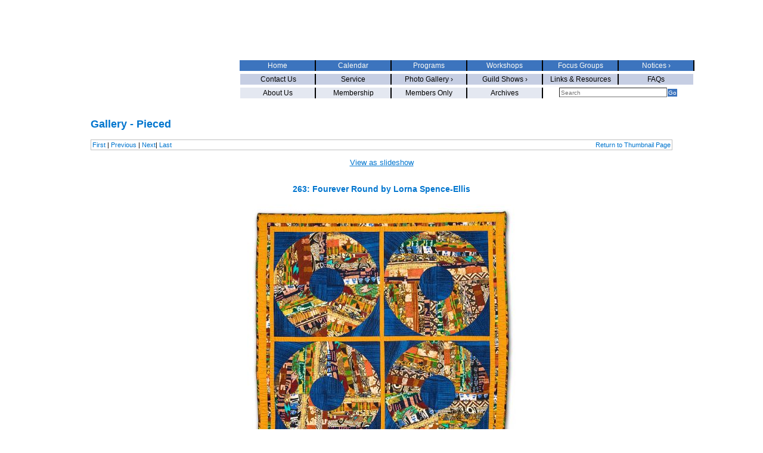

--- FILE ---
content_type: text/html; charset=UTF-8
request_url: https://www.empirequilters.net/gallery-detail.php?cat=100&ID=62
body_size: 45986
content:
<!DOCTYPE html PUBLIC "-//W3C//DTD XHTML 1.0 Transitional//EN" "http://www.w3.org/TR/xhtml1/DTD/xhtml1-transitional.dtd">

<html xmlns="http://www.w3.org/1999/xhtml">
	<head>
		<meta http-equiv="content-type" content="text/html;charset=utf-8" />
		<title>263: Fourever Round by Lorna Spence-Ellis - Empire Quilters</title>
		<meta name="robots" content="index,follow" />
		<meta name="revisit-after" content="7 days" />
		<meta name="description" content="Empire Quilters, Inc. of the greater New York area." />
		<meta name="keywords" content="263: Fourever Round by Lorna Spence-Ellis, quilt, quilters, quilt making, guild" />
		<link href="http://www.empirequilters.net/favicon.ico" rel="shortcut icon" />
		<!-- © 2006-2026, GloDerWorks. http://www.GloDerWorks.com Design and coding by Gloria Hansen, Derry Thompson and Andrew Frazier. -->
		<link href="/stylesheet.css" type="text/css" rel="stylesheet" />
		<link href="/structure.css" type="text/css" rel="stylesheet" />
		
	</head>

	
	<body>
		<div id="main">
			<div id="header"><a class="clear" href="/index.php"><img src="images/blank.gif" alt="" height="144" width="194" border="0" /></a>
				<h1 class="pageTitle">Empire State Quilters</h1>
				<div id="nav">
					

<ul>
	
	
	
	
	
	<li class="firstItem"><a href="about.php" class="firstItem">About Us</a></li>
	<li><a href="membership.php">Membership</a></li>
	<li><a href="/membersonly.php">Members Only</a></li>
	<li><a href="/archives.php">Archives</a></li>
	
</ul></div>
<div id="middlenav">
					

<ul>
	<li class="firstItem"><a href="/contact.php" class="firstItem">&nbsp;Contact Us</a></li>
	<li onmouseover="" onmouseout="" onclick = "void(0)" ><a href="/services.php">Service</a></li>
	
				<li  class="firstItem"><a href="#">Photo Gallery ›</a>
				
				<ul>
				
												<li onmouseover="" onmouseout="" onclick = "void(0)" ><a href="/gallery.php?cat=173" class="hasFlyout">Meeting Images  ›</a>
								
				<ul>
				
												<li onmouseover="" onmouseout="" onclick = "void(0)" ><a href="/gallery.php?cat=217" >December 2013 Meeting</a>
														</li>
													<li onmouseover="" onmouseout="" onclick = "void(0)" ><a href="/gallery.php?cat=229" >November 2014</a>
														</li>
													<li onmouseover="" onmouseout="" onclick = "void(0)" ><a href="/gallery.php?cat=208" >May 2013</a>
														</li>
													<li onmouseover="" onmouseout="" onclick = "void(0)" ><a href="/gallery.php?cat=204" >April 2013 Meeting</a>
														</li>
													<li onmouseover="" onmouseout="" onclick = "void(0)" ><a href="/gallery.php?cat=197" >January 2013</a>
														</li>
													<li onmouseover="" onmouseout="" onclick = "void(0)" ><a href="/gallery.php?cat=192" >November 2012-Nancy Lee Chong</a>
														</li>
													<li onmouseover="" onmouseout="" onclick = "void(0)" ><a href="/gallery.php?cat=187" >September 2012 Meeting</a>
														</li>
													<li onmouseover="" onmouseout="" onclick = "void(0)" ><a href="/gallery.php?cat=184" >June 2012</a>
														</li>
													<li onmouseover="" onmouseout="" onclick = "void(0)" ><a href="/gallery.php?cat=186" >May 2012</a>
														</li>
												
				</ul>
										</li>
													<li onmouseover="" onmouseout="" onclick = "void(0)" ><a href="/gallery.php?cat=63" class="hasFlyout">Quilter of the Month  ›</a>
								
				<ul>
				
												<li onmouseover="" onmouseout="" onclick = "void(0)" ><a href="/gallery.php?cat=283" >2019</a>
														</li>
													<li onmouseover="" onmouseout="" onclick = "void(0)" ><a href="/gallery.php?cat=200" class="hasFlyout">2013  ›</a>
								
				<ul>
				
												<li onmouseover="" onmouseout="" onclick = "void(0)" ><a href="/gallery.php?cat=210" >May 2013-Lisa Kehrle</a>
														</li>
													<li onmouseover="" onmouseout="" onclick = "void(0)" ><a href="/gallery.php?cat=203" >April 2013-Marilyn Lutzker</a>
														</li>
												
				</ul>
										</li>
													<li onmouseover="" onmouseout="" onclick = "void(0)" ><a href="/gallery.php?cat=168" class="hasFlyout">2012  ›</a>
								
				<ul>
				
												<li onmouseover="" onmouseout="" onclick = "void(0)" ><a href="/gallery.php?cat=191" >November 2012-Deborah Williams</a>
														</li>
													<li onmouseover="" onmouseout="" onclick = "void(0)" ><a href="/gallery.php?cat=189" >October 2012-Arline Rubin</a>
														</li>
													<li onmouseover="" onmouseout="" onclick = "void(0)" ><a href="/gallery.php?cat=175" >May 2012 - Joan Hellmann</a>
														</li>
													<li onmouseover="" onmouseout="" onclick = "void(0)" ><a href="/gallery.php?cat=169" >April 2012 - Adriana Martinez</a>
														</li>
												
				</ul>
										</li>
													<li onmouseover="" onmouseout="" onclick = "void(0)" ><a href="/gallery.php?cat=136" class="hasFlyout">2011  ›</a>
								
				<ul>
				
												<li onmouseover="" onmouseout="" onclick = "void(0)" ><a href="/gallery.php?cat=179" >October 2011-Maxine Broderick Townsend</a>
														</li>
													<li onmouseover="" onmouseout="" onclick = "void(0)" ><a href="/gallery.php?cat=64" >April 2011 - Diane Rubenstein</a>
														</li>
												
				</ul>
										</li>
													<li onmouseover="" onmouseout="" onclick = "void(0)" ><a href="/gallery.php?cat=137" class="hasFlyout">2010  ›</a>
								
				<ul>
				
												<li onmouseover="" onmouseout="" onclick = "void(0)" ><a href="/gallery.php?cat=65" >November 2010 - Marilyn Korn</a>
														</li>
													<li onmouseover="" onmouseout="" onclick = "void(0)" ><a href="/gallery.php?cat=66" >October 2004 & 2010 - Susan Louis</a>
														</li>
													<li onmouseover="" onmouseout="" onclick = "void(0)" ><a href="/gallery.php?cat=67" >May 2010 - John Kubiniec</a>
														</li>
													<li onmouseover="" onmouseout="" onclick = "void(0)" ><a href="/gallery.php?cat=68" >April 2005 & 2010 - Rhona Triggs</a>
														</li>
												
				</ul>
										</li>
													<li onmouseover="" onmouseout="" onclick = "void(0)" ><a href="/gallery.php?cat=138" class="hasFlyout">2009  ›</a>
								
				<ul>
				
												<li onmouseover="" onmouseout="" onclick = "void(0)" ><a href="/gallery.php?cat=69" >October 2009 - Judy Klein</a>
														</li>
													<li onmouseover="" onmouseout="" onclick = "void(0)" ><a href="/gallery.php?cat=72" > June 2009 - Ann Foss </a>
														</li>
													<li onmouseover="" onmouseout="" onclick = "void(0)" ><a href="/gallery.php?cat=73" >May 2009 - Mary Cargill </a>
														</li>
													<li onmouseover="" onmouseout="" onclick = "void(0)" ><a href="/gallery.php?cat=74" >April 2009 - Naomi Shelnut</a>
														</li>
													<li onmouseover="" onmouseout="" onclick = "void(0)" ><a href="/gallery.php?cat=75" >February 2009 - Jane Rosenthal</a>
														</li>
												
				</ul>
										</li>
													<li onmouseover="" onmouseout="" onclick = "void(0)" ><a href="/gallery.php?cat=139" class="hasFlyout">2008  ›</a>
								
				<ul>
				
												<li onmouseover="" onmouseout="" onclick = "void(0)" ><a href="/gallery.php?cat=77" >November 2008 - Lauren Dieterich</a>
														</li>
													<li onmouseover="" onmouseout="" onclick = "void(0)" ><a href="/gallery.php?cat=78" >October 2008 - Judy Isaacs</a>
														</li>
													<li onmouseover="" onmouseout="" onclick = "void(0)" ><a href="/gallery.php?cat=79" >September 2008 - Marian Webber</a>
														</li>
													<li onmouseover="" onmouseout="" onclick = "void(0)" ><a href="/gallery.php?cat=80" >June 2008 - Karen Griska</a>
														</li>
													<li onmouseover="" onmouseout="" onclick = "void(0)" ><a href="/gallery.php?cat=81" >May 2008 - Sandra Samaniego</a>
														</li>
													<li onmouseover="" onmouseout="" onclick = "void(0)" ><a href="/gallery.php?cat=82" >April 2008 - Diane Harris</a>
														</li>
													<li onmouseover="" onmouseout="" onclick = "void(0)" ><a href="/gallery.php?cat=83" >February 2008- Nancy Rabatin</a>
														</li>
													<li onmouseover="" onmouseout="" onclick = "void(0)" ><a href="/gallery.php?cat=93" >January 2008 - Cathy Izzo</a>
														</li>
												
				</ul>
										</li>
													<li onmouseover="" onmouseout="" onclick = "void(0)" ><a href="/gallery.php?cat=140" class="hasFlyout">2007  ›</a>
								
				<ul>
				
												<li onmouseover="" onmouseout="" onclick = "void(0)" ><a href="/gallery.php?cat=94" >November 2007 - Jane Broaddus</a>
														</li>
													<li onmouseover="" onmouseout="" onclick = "void(0)" ><a href="/gallery.php?cat=130" >October 2007 - Emily Klainberg and Barbara Feinstein</a>
														</li>
													<li onmouseover="" onmouseout="" onclick = "void(0)" ><a href="/gallery.php?cat=131" >September 2007 - Janet Randolph</a>
														</li>
													<li onmouseover="" onmouseout="" onclick = "void(0)" ><a href="/gallery.php?cat=132" >May 2007 - Teresa Vega</a>
														</li>
													<li onmouseover="" onmouseout="" onclick = "void(0)" ><a href="/gallery.php?cat=133" >April 2007 - June Calender</a>
														</li>
													<li onmouseover="" onmouseout="" onclick = "void(0)" ><a href="/gallery.php?cat=134" >February 2007 - Judy Doenias</a>
														</li>
													<li onmouseover="" onmouseout="" onclick = "void(0)" ><a href="/gallery.php?cat=135" >January 2007 - Sylvia Zeveloff</a>
														</li>
												
				</ul>
										</li>
													<li onmouseover="" onmouseout="" onclick = "void(0)" ><a href="/gallery.php?cat=141" class="hasFlyout">2006  ›</a>
								
				<ul>
				
												<li onmouseover="" onmouseout="" onclick = "void(0)" ><a href="/gallery.php?cat=142" >November 2006 - Anna Faustino</a>
														</li>
													<li onmouseover="" onmouseout="" onclick = "void(0)" ><a href="/gallery.php?cat=143" >October 2006 - Pamela Leonard Wexler</a>
														</li>
													<li onmouseover="" onmouseout="" onclick = "void(0)" ><a href="/gallery.php?cat=144" >September 2006 - Diane Rode Schneck</a>
														</li>
													<li onmouseover="" onmouseout="" onclick = "void(0)" ><a href="/gallery.php?cat=145" >May 2006 - Debra Levin</a>
														</li>
													<li onmouseover="" onmouseout="" onclick = "void(0)" ><a href="/gallery.php?cat=147" >January 2006 - Tom Cuff</a>
														</li>
													<li onmouseover="" onmouseout="" onclick = "void(0)" ><a href="/gallery.php?cat=146" >April 2006 - Anna Krassy</a>
														</li>
												
				</ul>
										</li>
													<li onmouseover="" onmouseout="" onclick = "void(0)" ><a href="/gallery.php?cat=148" class="hasFlyout">2005   ›</a>
								
				<ul>
				
												<li onmouseover="" onmouseout="" onclick = "void(0)" ><a href="/gallery.php?cat=149" >November 2005 - Patricia Decker</a>
														</li>
													<li onmouseover="" onmouseout="" onclick = "void(0)" ><a href="/gallery.php?cat=150" >October 2005 - Natalie Garfinkle</a>
														</li>
													<li onmouseover="" onmouseout="" onclick = "void(0)" ><a href="/gallery.php?cat=151" >September 2005 - Beth Pile</a>
														</li>
													<li onmouseover="" onmouseout="" onclick = "void(0)" ><a href="/gallery.php?cat=152" >March 2005 - Benedicte Caniell</a>
														</li>
													<li onmouseover="" onmouseout="" onclick = "void(0)" ><a href="/gallery.php?cat=157" >April 2005 & April 2010 - Rhona Triggs</a>
														</li>
													<li onmouseover="" onmouseout="" onclick = "void(0)" ><a href="/gallery.php?cat=153" >January 2005 - Lee Ebs</a>
														</li>
												
				</ul>
										</li>
													<li onmouseover="" onmouseout="" onclick = "void(0)" ><a href="/gallery.php?cat=155" class="hasFlyout">2004  ›</a>
								
				<ul>
				
												<li onmouseover="" onmouseout="" onclick = "void(0)" ><a href="/gallery.php?cat=154" >November 2004 - Pamela Leonard Wexler</a>
														</li>
													<li onmouseover="" onmouseout="" onclick = "void(0)" ><a href="/gallery.php?cat=156" >October 2004 & 2010 - Susan Louis</a>
														</li>
												
				</ul>
										</li>
												
				</ul>
										</li>
													<li onmouseover="" onmouseout="" onclick = "void(0)" ><a href="/gallery.php?cat=84" class="hasFlyout">Show & Tell  ›</a>
								
				<ul>
				
												<li onmouseover="" onmouseout="" onclick = "void(0)" ><a href="/gallery.php?cat=275" class="hasFlyout">2019  ›</a>
								
				<ul>
				
												<li onmouseover="" onmouseout="" onclick = "void(0)" ><a href="/gallery.php?cat=276" >January 2019</a>
														</li>
													<li onmouseover="" onmouseout="" onclick = "void(0)" ><a href="/gallery.php?cat=277" >February 2019</a>
														</li>
													<li onmouseover="" onmouseout="" onclick = "void(0)" ><a href="/gallery.php?cat=278" >March 2019</a>
														</li>
													<li onmouseover="" onmouseout="" onclick = "void(0)" ><a href="/gallery.php?cat=279" >April 2019</a>
														</li>
													<li onmouseover="" onmouseout="" onclick = "void(0)" ><a href="/gallery.php?cat=280" >May 2019</a>
														</li>
													<li onmouseover="" onmouseout="" onclick = "void(0)" ><a href="/gallery.php?cat=281" >June 2019</a>
														</li>
													<li onmouseover="" onmouseout="" onclick = "void(0)" ><a href="/gallery.php?cat=282" >September 2019</a>
														</li>
													<li onmouseover="" onmouseout="" onclick = "void(0)" ><a href="/gallery.php?cat=284" >October 2019</a>
														</li>
													<li onmouseover="" onmouseout="" onclick = "void(0)" ><a href="/gallery.php?cat=285" >November 2019</a>
														</li>
													<li onmouseover="" onmouseout="" onclick = "void(0)" ><a href="/gallery.php?cat=286" >December 2019</a>
														</li>
												
				</ul>
										</li>
													<li onmouseover="" onmouseout="" onclick = "void(0)" ><a href="/gallery.php?cat=266" class="hasFlyout">2018  ›</a>
								
				<ul>
				
												<li onmouseover="" onmouseout="" onclick = "void(0)" ><a href="/gallery.php?cat=265" >January 2018</a>
														</li>
													<li onmouseover="" onmouseout="" onclick = "void(0)" ><a href="/gallery.php?cat=267" >February 2018</a>
														</li>
													<li onmouseover="" onmouseout="" onclick = "void(0)" ><a href="/gallery.php?cat=268" >April 2018</a>
														</li>
													<li onmouseover="" onmouseout="" onclick = "void(0)" ><a href="/gallery.php?cat=269" >May 2018</a>
														</li>
													<li onmouseover="" onmouseout="" onclick = "void(0)" ><a href="/gallery.php?cat=270" >June 2018</a>
														</li>
													<li onmouseover="" onmouseout="" onclick = "void(0)" ><a href="/gallery.php?cat=271" >September 2018</a>
														</li>
													<li onmouseover="" onmouseout="" onclick = "void(0)" ><a href="/gallery.php?cat=272" >October 2018</a>
														</li>
													<li onmouseover="" onmouseout="" onclick = "void(0)" ><a href="/gallery.php?cat=273" >November 2018</a>
														</li>
													<li onmouseover="" onmouseout="" onclick = "void(0)" ><a href="/gallery.php?cat=274" >December 2018</a>
														</li>
												
				</ul>
										</li>
													<li onmouseover="" onmouseout="" onclick = "void(0)" ><a href="/gallery.php?cat=254" class="hasFlyout">2017  ›</a>
								
				<ul>
				
												<li onmouseover="" onmouseout="" onclick = "void(0)" ><a href="/gallery.php?cat=255" >January 2017</a>
														</li>
													<li onmouseover="" onmouseout="" onclick = "void(0)" ><a href="/gallery.php?cat=257" >February 2017</a>
														</li>
													<li onmouseover="" onmouseout="" onclick = "void(0)" ><a href="/gallery.php?cat=258" >March 2017</a>
														</li>
													<li onmouseover="" onmouseout="" onclick = "void(0)" ><a href="/gallery.php?cat=259" >April 2017</a>
														</li>
													<li onmouseover="" onmouseout="" onclick = "void(0)" ><a href="/gallery.php?cat=260" >May 2017</a>
														</li>
													<li onmouseover="" onmouseout="" onclick = "void(0)" ><a href="/gallery.php?cat=261" >June 2017</a>
														</li>
													<li onmouseover="" onmouseout="" onclick = "void(0)" ><a href="/gallery.php?cat=262" >September 2017</a>
														</li>
													<li onmouseover="" onmouseout="" onclick = "void(0)" ><a href="/gallery.php?cat=263" >October 2017</a>
														</li>
													<li onmouseover="" onmouseout="" onclick = "void(0)" ><a href="/gallery.php?cat=264" >November 2017</a>
														</li>
												
				</ul>
										</li>
													<li onmouseover="" onmouseout="" onclick = "void(0)" ><a href="/gallery.php?cat=244" class="hasFlyout">2016  ›</a>
								
				<ul>
				
												<li onmouseover="" onmouseout="" onclick = "void(0)" ><a href="/gallery.php?cat=253" >December 2016</a>
														</li>
													<li onmouseover="" onmouseout="" onclick = "void(0)" ><a href="/gallery.php?cat=252" >November 2016</a>
														</li>
													<li onmouseover="" onmouseout="" onclick = "void(0)" ><a href="/gallery.php?cat=251" >October 2016</a>
														</li>
													<li onmouseover="" onmouseout="" onclick = "void(0)" ><a href="/gallery.php?cat=250" >September 2016</a>
														</li>
													<li onmouseover="" onmouseout="" onclick = "void(0)" ><a href="/gallery.php?cat=249" >June 2016</a>
														</li>
													<li onmouseover="" onmouseout="" onclick = "void(0)" ><a href="/gallery.php?cat=248" >May 2016</a>
														</li>
													<li onmouseover="" onmouseout="" onclick = "void(0)" ><a href="/gallery.php?cat=247" >April 2016</a>
														</li>
													<li onmouseover="" onmouseout="" onclick = "void(0)" ><a href="/gallery.php?cat=246" >February 2016</a>
														</li>
													<li onmouseover="" onmouseout="" onclick = "void(0)" ><a href="/gallery.php?cat=245" >January 2016</a>
														</li>
												
				</ul>
										</li>
													<li onmouseover="" onmouseout="" onclick = "void(0)" ><a href="/gallery.php?cat=232" class="hasFlyout">2015  ›</a>
								
				<ul>
				
												<li onmouseover="" onmouseout="" onclick = "void(0)" ><a href="/gallery.php?cat=243" >December 2015</a>
														</li>
													<li onmouseover="" onmouseout="" onclick = "void(0)" ><a href="/gallery.php?cat=242" >November 2015</a>
														</li>
													<li onmouseover="" onmouseout="" onclick = "void(0)" ><a href="/gallery.php?cat=241" >October 2015</a>
														</li>
													<li onmouseover="" onmouseout="" onclick = "void(0)" ><a href="/gallery.php?cat=240" >September 2015</a>
														</li>
													<li onmouseover="" onmouseout="" onclick = "void(0)" ><a href="/gallery.php?cat=239" >June 2015</a>
														</li>
													<li onmouseover="" onmouseout="" onclick = "void(0)" ><a href="/gallery.php?cat=238" >May 2015</a>
														</li>
													<li onmouseover="" onmouseout="" onclick = "void(0)" ><a href="/gallery.php?cat=236" >April 2015</a>
														</li>
													<li onmouseover="" onmouseout="" onclick = "void(0)" ><a href="/gallery.php?cat=237" >February 2015</a>
														</li>
													<li onmouseover="" onmouseout="" onclick = "void(0)" ><a href="/gallery.php?cat=233" >January 2015</a>
														</li>
												
				</ul>
										</li>
													<li onmouseover="" onmouseout="" onclick = "void(0)" ><a href="/gallery.php?cat=218" class="hasFlyout">2014  ›</a>
								
				<ul>
				
												<li onmouseover="" onmouseout="" onclick = "void(0)" ><a href="/gallery.php?cat=230" >December 2014</a>
														</li>
													<li onmouseover="" onmouseout="" onclick = "void(0)" ><a href="/gallery.php?cat=228" >November 2014</a>
														</li>
													<li onmouseover="" onmouseout="" onclick = "void(0)" ><a href="/gallery.php?cat=227" >October 2014</a>
														</li>
													<li onmouseover="" onmouseout="" onclick = "void(0)" ><a href="/gallery.php?cat=226" >September 2014</a>
														</li>
													<li onmouseover="" onmouseout="" onclick = "void(0)" ><a href="/gallery.php?cat=224" >June 2014</a>
														</li>
													<li onmouseover="" onmouseout="" onclick = "void(0)" ><a href="/gallery.php?cat=223" >May 2014</a>
														</li>
													<li onmouseover="" onmouseout="" onclick = "void(0)" ><a href="/gallery.php?cat=222" >April 2014</a>
														</li>
													<li onmouseover="" onmouseout="" onclick = "void(0)" ><a href="/gallery.php?cat=220" >February 2014</a>
														</li>
													<li onmouseover="" onmouseout="" onclick = "void(0)" ><a href="/gallery.php?cat=219" >January 2014</a>
														</li>
												
				</ul>
										</li>
													<li onmouseover="" onmouseout="" onclick = "void(0)" ><a href="/gallery.php?cat=198" class="hasFlyout">2013  ›</a>
								
				<ul>
				
												<li onmouseover="" onmouseout="" onclick = "void(0)" ><a href="/gallery.php?cat=216" >December 2013</a>
														</li>
													<li onmouseover="" onmouseout="" onclick = "void(0)" ><a href="/gallery.php?cat=215" >November 2013</a>
														</li>
													<li onmouseover="" onmouseout="" onclick = "void(0)" ><a href="/gallery.php?cat=214" >October 2013</a>
														</li>
													<li onmouseover="" onmouseout="" onclick = "void(0)" ><a href="/gallery.php?cat=213" >September 2013</a>
														</li>
													<li onmouseover="" onmouseout="" onclick = "void(0)" ><a href="/gallery.php?cat=212" >June 2013</a>
														</li>
													<li onmouseover="" onmouseout="" onclick = "void(0)" ><a href="/gallery.php?cat=211" >May 2013</a>
														</li>
													<li onmouseover="" onmouseout="" onclick = "void(0)" ><a href="/gallery.php?cat=202" >April 2013</a>
														</li>
													<li onmouseover="" onmouseout="" onclick = "void(0)" ><a href="/gallery.php?cat=199" >January 2013</a>
														</li>
												
				</ul>
										</li>
													<li onmouseover="" onmouseout="" onclick = "void(0)" ><a href="/gallery.php?cat=172" class="hasFlyout">2012  ›</a>
								
				<ul>
				
												<li onmouseover="" onmouseout="" onclick = "void(0)" ><a href="/gallery.php?cat=195" >November 2012</a>
														</li>
													<li onmouseover="" onmouseout="" onclick = "void(0)" ><a href="/gallery.php?cat=190" >October 2012</a>
														</li>
													<li onmouseover="" onmouseout="" onclick = "void(0)" ><a href="/gallery.php?cat=188" >September 2012 </a>
														</li>
													<li onmouseover="" onmouseout="" onclick = "void(0)" ><a href="/gallery.php?cat=185" >June 2012</a>
														</li>
													<li onmouseover="" onmouseout="" onclick = "void(0)" ><a href="/gallery.php?cat=176" >May 2012</a>
														</li>
													<li onmouseover="" onmouseout="" onclick = "void(0)" ><a href="/gallery.php?cat=171" >April 2012</a>
														</li>
												
				</ul>
										</li>
													<li onmouseover="" onmouseout="" onclick = "void(0)" ><a href="/gallery.php?cat=85" class="hasFlyout">2011  ›</a>
								
				<ul>
				
												<li onmouseover="" onmouseout="" onclick = "void(0)" ><a href="/gallery.php?cat=183" >December 2011</a>
														</li>
													<li onmouseover="" onmouseout="" onclick = "void(0)" ><a href="/gallery.php?cat=181" >November 2011</a>
														</li>
													<li onmouseover="" onmouseout="" onclick = "void(0)" ><a href="/gallery.php?cat=180" >October 2011 </a>
														</li>
													<li onmouseover="" onmouseout="" onclick = "void(0)" ><a href="/gallery.php?cat=177" >September 2011</a>
														</li>
													<li onmouseover="" onmouseout="" onclick = "void(0)" ><a href="/gallery.php?cat=1" >June 2011</a>
														</li>
													<li onmouseover="" onmouseout="" onclick = "void(0)" ><a href="/gallery.php?cat=3" >May 2011</a>
														</li>
													<li onmouseover="" onmouseout="" onclick = "void(0)" ><a href="/gallery.php?cat=4" >April 2011</a>
														</li>
													<li onmouseover="" onmouseout="" onclick = "void(0)" ><a href="/gallery.php?cat=5" >February 2011</a>
														</li>
													<li onmouseover="" onmouseout="" onclick = "void(0)" ><a href="/gallery.php?cat=8" >January 2011</a>
														</li>
												
				</ul>
										</li>
													<li onmouseover="" onmouseout="" onclick = "void(0)" ><a href="/gallery.php?cat=86" class="hasFlyout">2010  ›</a>
								
				<ul>
				
												<li onmouseover="" onmouseout="" onclick = "void(0)" ><a href="/gallery.php?cat=9" >November 2010</a>
														</li>
													<li onmouseover="" onmouseout="" onclick = "void(0)" ><a href="/gallery.php?cat=10" >October 2010</a>
														</li>
													<li onmouseover="" onmouseout="" onclick = "void(0)" ><a href="/gallery.php?cat=11" >September 2010</a>
														</li>
													<li onmouseover="" onmouseout="" onclick = "void(0)" ><a href="/gallery.php?cat=12" >June 2010</a>
														</li>
													<li onmouseover="" onmouseout="" onclick = "void(0)" ><a href="/gallery.php?cat=13" >May 2010</a>
														</li>
													<li onmouseover="" onmouseout="" onclick = "void(0)" ><a href="/gallery.php?cat=14" >April 2010</a>
														</li>
													<li onmouseover="" onmouseout="" onclick = "void(0)" ><a href="/gallery.php?cat=15" >February 2010</a>
														</li>
													<li onmouseover="" onmouseout="" onclick = "void(0)" ><a href="/gallery.php?cat=16" >January 2010</a>
														</li>
												
				</ul>
										</li>
													<li onmouseover="" onmouseout="" onclick = "void(0)" ><a href="/gallery.php?cat=87" class="hasFlyout">2009  ›</a>
								
				<ul>
				
												<li onmouseover="" onmouseout="" onclick = "void(0)" ><a href="/gallery.php?cat=17" >December 2009</a>
														</li>
													<li onmouseover="" onmouseout="" onclick = "void(0)" ><a href="/gallery.php?cat=18" >November 2009</a>
														</li>
													<li onmouseover="" onmouseout="" onclick = "void(0)" ><a href="/gallery.php?cat=19" >October 2009</a>
														</li>
													<li onmouseover="" onmouseout="" onclick = "void(0)" ><a href="/gallery.php?cat=20" >September 2009</a>
														</li>
													<li onmouseover="" onmouseout="" onclick = "void(0)" ><a href="/gallery.php?cat=21" >June 2009</a>
														</li>
													<li onmouseover="" onmouseout="" onclick = "void(0)" ><a href="/gallery.php?cat=23" >May 2009</a>
														</li>
													<li onmouseover="" onmouseout="" onclick = "void(0)" ><a href="/gallery.php?cat=24" >April 2009</a>
														</li>
													<li onmouseover="" onmouseout="" onclick = "void(0)" ><a href="/gallery.php?cat=25" >February 2009</a>
														</li>
													<li onmouseover="" onmouseout="" onclick = "void(0)" ><a href="/gallery.php?cat=26" >January 2009</a>
														</li>
												
				</ul>
										</li>
													<li onmouseover="" onmouseout="" onclick = "void(0)" ><a href="/gallery.php?cat=88" class="hasFlyout">2008  ›</a>
								
				<ul>
				
												<li onmouseover="" onmouseout="" onclick = "void(0)" ><a href="/gallery.php?cat=27" >December 2008</a>
														</li>
													<li onmouseover="" onmouseout="" onclick = "void(0)" ><a href="/gallery.php?cat=28" >November 2008</a>
														</li>
													<li onmouseover="" onmouseout="" onclick = "void(0)" ><a href="/gallery.php?cat=29" >October 2008</a>
														</li>
													<li onmouseover="" onmouseout="" onclick = "void(0)" ><a href="/gallery.php?cat=30" >September 2008</a>
														</li>
													<li onmouseover="" onmouseout="" onclick = "void(0)" ><a href="/gallery.php?cat=31" >June 2008</a>
														</li>
													<li onmouseover="" onmouseout="" onclick = "void(0)" ><a href="/gallery.php?cat=32" >May 2008</a>
														</li>
													<li onmouseover="" onmouseout="" onclick = "void(0)" ><a href="/gallery.php?cat=33" >April 2008</a>
														</li>
													<li onmouseover="" onmouseout="" onclick = "void(0)" ><a href="/gallery.php?cat=34" >February 2008</a>
														</li>
													<li onmouseover="" onmouseout="" onclick = "void(0)" ><a href="/gallery.php?cat=35" >January 2008</a>
														</li>
												
				</ul>
										</li>
													<li onmouseover="" onmouseout="" onclick = "void(0)" ><a href="/gallery.php?cat=89" class="hasFlyout">2007  ›</a>
								
				<ul>
				
												<li onmouseover="" onmouseout="" onclick = "void(0)" ><a href="/gallery.php?cat=36" >December 2007</a>
														</li>
													<li onmouseover="" onmouseout="" onclick = "void(0)" ><a href="/gallery.php?cat=37" >November 2007</a>
														</li>
													<li onmouseover="" onmouseout="" onclick = "void(0)" ><a href="/gallery.php?cat=38" >October 2007</a>
														</li>
													<li onmouseover="" onmouseout="" onclick = "void(0)" ><a href="/gallery.php?cat=39" >September 2007</a>
														</li>
													<li onmouseover="" onmouseout="" onclick = "void(0)" ><a href="/gallery.php?cat=40" >May 2007</a>
														</li>
													<li onmouseover="" onmouseout="" onclick = "void(0)" ><a href="/gallery.php?cat=41" >February 2007</a>
														</li>
													<li onmouseover="" onmouseout="" onclick = "void(0)" ><a href="/gallery.php?cat=42" >January 2007</a>
														</li>
												
				</ul>
										</li>
													<li onmouseover="" onmouseout="" onclick = "void(0)" ><a href="/gallery.php?cat=90" class="hasFlyout">2006  ›</a>
								
				<ul>
				
												<li onmouseover="" onmouseout="" onclick = "void(0)" ><a href="/gallery.php?cat=43" >December 2006</a>
														</li>
													<li onmouseover="" onmouseout="" onclick = "void(0)" ><a href="/gallery.php?cat=44" >November 2006</a>
														</li>
													<li onmouseover="" onmouseout="" onclick = "void(0)" ><a href="/gallery.php?cat=45" >October 2006</a>
														</li>
													<li onmouseover="" onmouseout="" onclick = "void(0)" ><a href="/gallery.php?cat=46" >September 2006</a>
														</li>
													<li onmouseover="" onmouseout="" onclick = "void(0)" ><a href="/gallery.php?cat=47" >June 2006</a>
														</li>
													<li onmouseover="" onmouseout="" onclick = "void(0)" ><a href="/gallery.php?cat=48" >May 2006</a>
														</li>
													<li onmouseover="" onmouseout="" onclick = "void(0)" ><a href="/gallery.php?cat=49" >April 2006</a>
														</li>
													<li onmouseover="" onmouseout="" onclick = "void(0)" ><a href="/gallery.php?cat=50" >March 2006</a>
														</li>
													<li onmouseover="" onmouseout="" onclick = "void(0)" ><a href="/gallery.php?cat=51" >January 2006</a>
														</li>
												
				</ul>
										</li>
													<li onmouseover="" onmouseout="" onclick = "void(0)" ><a href="/gallery.php?cat=91" class="hasFlyout">2005  ›</a>
								
				<ul>
				
												<li onmouseover="" onmouseout="" onclick = "void(0)" ><a href="/gallery.php?cat=52" >December 2005</a>
														</li>
													<li onmouseover="" onmouseout="" onclick = "void(0)" ><a href="/gallery.php?cat=53" >November 2005</a>
														</li>
													<li onmouseover="" onmouseout="" onclick = "void(0)" ><a href="/gallery.php?cat=54" >October 2005</a>
														</li>
													<li onmouseover="" onmouseout="" onclick = "void(0)" ><a href="/gallery.php?cat=55" >September 2005</a>
														</li>
													<li onmouseover="" onmouseout="" onclick = "void(0)" ><a href="/gallery.php?cat=56" >May 2005</a>
														</li>
													<li onmouseover="" onmouseout="" onclick = "void(0)" ><a href="/gallery.php?cat=57" >April 2005</a>
														</li>
													<li onmouseover="" onmouseout="" onclick = "void(0)" ><a href="/gallery.php?cat=58" >March 2005</a>
														</li>
													<li onmouseover="" onmouseout="" onclick = "void(0)" ><a href="/gallery.php?cat=59" >January 2005</a>
														</li>
												
				</ul>
										</li>
													<li onmouseover="" onmouseout="" onclick = "void(0)" ><a href="/gallery.php?cat=92" class="hasFlyout">2004  ›</a>
								
				<ul>
				
												<li onmouseover="" onmouseout="" onclick = "void(0)" ><a href="/gallery.php?cat=60" >November 2004</a>
														</li>
													<li onmouseover="" onmouseout="" onclick = "void(0)" ><a href="/gallery.php?cat=61" >October 2004</a>
														</li>
													<li onmouseover="" onmouseout="" onclick = "void(0)" ><a href="/gallery.php?cat=62" >September 2004</a>
														</li>
												
				</ul>
										</li>
												
				</ul>
										</li>
													<li onmouseover="" onmouseout="" onclick = "void(0)" ><a href="/gallery.php?cat=95" class="hasFlyout">Service Committee  ›</a>
								
				<ul>
				
												<li onmouseover="" onmouseout="" onclick = "void(0)" ><a href="/gallery.php?cat=225" >Charity Challenge Quilts - June 2014</a>
														</li>
													<li onmouseover="" onmouseout="" onclick = "void(0)" ><a href="/gallery.php?cat=221" >March 2014 Charity Day</a>
														</li>
													<li onmouseover="" onmouseout="" onclick = "void(0)" ><a href="/gallery.php?cat=207" >April 2013</a>
														</li>
													<li onmouseover="" onmouseout="" onclick = "void(0)" ><a href="/gallery.php?cat=201" >March 2013 Charity Day</a>
														</li>
													<li onmouseover="" onmouseout="" onclick = "void(0)" ><a href="/gallery.php?cat=193" >November 2012 Charity Coach and Chat</a>
														</li>
													<li onmouseover="" onmouseout="" onclick = "void(0)" ><a href="/gallery.php?cat=128" >March 2012 Charity Day</a>
														</li>
													<li onmouseover="" onmouseout="" onclick = "void(0)" ><a href="/gallery.php?cat=182" >December 2011</a>
														</li>
													<li onmouseover="" onmouseout="" onclick = "void(0)" ><a href="/gallery.php?cat=158" >March 2011 Charity Day </a>
														</li>
													<li onmouseover="" onmouseout="" onclick = "void(0)" ><a href="/gallery.php?cat=159" >March 2010 Charity Day</a>
														</li>
													<li onmouseover="" onmouseout="" onclick = "void(0)" ><a href="/gallery.php?cat=160" >March 2009 Charity Day</a>
														</li>
													<li onmouseover="" onmouseout="" onclick = "void(0)" ><a href="/gallery.php?cat=161" >March 2008 Charity Day</a>
														</li>
													<li onmouseover="" onmouseout="" onclick = "void(0)" ><a href="/gallery.php?cat=165" >March 2007 Charity Day</a>
														</li>
													<li onmouseover="" onmouseout="" onclick = "void(0)" ><a href="/gallery.php?cat=166" >February 2006 Charity Day</a>
														</li>
												
				</ul>
										</li>
													<li onmouseover="" onmouseout="" onclick = "void(0)" ><a href="/gallery.php?cat=167" class="hasFlyout">Guild Shows  ›</a>
								
				<ul>
				
												<li onmouseover="" onmouseout="" onclick = "void(0)" ><a href="/gallery.php?cat=256" >2017 Urban Inspirations - 35th Anniversary Jade and Coral Show</a>
														</li>
													<li onmouseover="" onmouseout="" onclick = "void(0)" ><a href="/gallery.php?cat=234" class="hasFlyout">2015 Urban Inspirations Show: Under A New Star  ›</a>
								
				<ul>
				
												<li onmouseover="" onmouseout="" onclick = "void(0)" ><a href="/gallery.php?cat=235" >2015 Presidents Challenge</a>
														</li>
												
				</ul>
										</li>
													<li onmouseover="" onmouseout="" onclick = "void(0)" ><a href="/gallery.php?cat=117" class="hasFlyout">2011 Guild Show  ›</a>
								
				<ul>
				
												<li onmouseover="" onmouseout="" onclick = "void(0)" ><a href="/gallery.php?cat=118" >Award Winners</a>
														</li>
													<li onmouseover="" onmouseout="" onclick = "void(0)" ><a href="/gallery.php?cat=119" >Traditional Applique Quilts</a>
														</li>
													<li onmouseover="" onmouseout="" onclick = "void(0)" ><a href="/gallery.php?cat=120" >Traditional Pieced Quilts</a>
														</li>
													<li onmouseover="" onmouseout="" onclick = "void(0)" ><a href="/gallery.php?cat=121" >President's Challenge</a>
														</li>
													<li onmouseover="" onmouseout="" onclick = "void(0)" ><a href="/gallery.php?cat=122" >Art Quilts</a>
														</li>
													<li onmouseover="" onmouseout="" onclick = "void(0)" ><a href="/gallery.php?cat=123" >Miniature Quilts</a>
														</li>
													<li onmouseover="" onmouseout="" onclick = "void(0)" ><a href="/gallery.php?cat=124" >Special Techniques</a>
														</li>
													<li onmouseover="" onmouseout="" onclick = "void(0)" ><a href="/gallery.php?cat=125" >2011 Raffle Quilt</a>
														</li>
													<li onmouseover="" onmouseout="" onclick = "void(0)" ><a href="/gallery.php?cat=126" >Ribbons</a>
														</li>
												
				</ul>
										</li>
													<li onmouseover="" onmouseout="" onclick = "void(0)" ><a href="/gallery.php?cat=106" class="hasFlyout">2009 Guild Show  ›</a>
								
				<ul>
				
												<li onmouseover="" onmouseout="" onclick = "void(0)" ><a href="/gallery.php?cat=107" >Award Winners</a>
														</li>
													<li onmouseover="" onmouseout="" onclick = "void(0)" ><a href="/gallery.php?cat=108" >Pieced Quilts</a>
														</li>
													<li onmouseover="" onmouseout="" onclick = "void(0)" ><a href="/gallery.php?cat=109" >Applique </a>
														</li>
													<li onmouseover="" onmouseout="" onclick = "void(0)" ><a href="/gallery.php?cat=110" >Mixed Technique</a>
														</li>
													<li onmouseover="" onmouseout="" onclick = "void(0)" ><a href="/gallery.php?cat=111" >Other Techniques</a>
														</li>
													<li onmouseover="" onmouseout="" onclick = "void(0)" ><a href="/gallery.php?cat=112" >Pictorial</a>
														</li>
													<li onmouseover="" onmouseout="" onclick = "void(0)" ><a href="/gallery.php?cat=113" >Group Quilts</a>
														</li>
													<li onmouseover="" onmouseout="" onclick = "void(0)" ><a href="/gallery.php?cat=114" >Miniature Quilts</a>
														</li>
													<li onmouseover="" onmouseout="" onclick = "void(0)" ><a href="/gallery.php?cat=115" >President's Challenge</a>
														</li>
													<li onmouseover="" onmouseout="" onclick = "void(0)" ><a href="/gallery.php?cat=116" >2009 Raffle Quilt</a>
														</li>
													<li onmouseover="" onmouseout="" onclick = "void(0)" ><a href="/gallery.php?cat=127" >Ribbons</a>
														</li>
												
				</ul>
										</li>
													<li onmouseover="" onmouseout="" onclick = "void(0)" ><a href="/gallery.php?cat=96" class="hasFlyout">2007 Guild Show  ›</a>
								
				<ul>
				
												<li onmouseover="" onmouseout="" onclick = "void(0)" ><a href="/gallery.php?cat=97" >2007 Award Winners</a>
														</li>
													<li onmouseover="" onmouseout="" onclick = "void(0)" ><a href="/gallery.php?cat=98" class="hasFlyout">All Participating Quilters  ›</a>
								
				<ul>
				
												<li onmouseover="" onmouseout="" onclick = "void(0)" ><a href="/gallery.php?cat=99" >Applique</a>
														</li>
													<li onmouseover="" onmouseout="" onclick = "void(0)" ><a href="/gallery.php?cat=100" >Pieced</a>
														</li>
													<li onmouseover="" onmouseout="" onclick = "void(0)" ><a href="/gallery.php?cat=101" >Mixed Techniques</a>
														</li>
													<li onmouseover="" onmouseout="" onclick = "void(0)" ><a href="/gallery.php?cat=102" >Other Techniques</a>
														</li>
													<li onmouseover="" onmouseout="" onclick = "void(0)" ><a href="/gallery.php?cat=103" >Group Quilts</a>
														</li>
													<li onmouseover="" onmouseout="" onclick = "void(0)" ><a href="/gallery.php?cat=104" >President</a>
														</li>
												
				</ul>
										</li>
													<li onmouseover="" onmouseout="" onclick = "void(0)" ><a href="/gallery.php?cat=105" >2007 Raffle Quilt</a>
														</li>
												
				</ul>
										</li>
												
				</ul>
										</li>
													<li onmouseover="" onmouseout="" onclick = "void(0)" ><a href="/gallery.php?cat=162" class="hasFlyout">Block of the Month  ›</a>
								
				<ul>
				
												<li onmouseover="" onmouseout="" onclick = "void(0)" ><a href="/gallery.php?cat=209" >May 2013</a>
														</li>
													<li onmouseover="" onmouseout="" onclick = "void(0)" ><a href="/gallery.php?cat=205" >April 2013</a>
														</li>
													<li onmouseover="" onmouseout="" onclick = "void(0)" ><a href="/gallery.php?cat=196" >January 2013</a>
														</li>
													<li onmouseover="" onmouseout="" onclick = "void(0)" ><a href="/gallery.php?cat=194" >November 2012-Made Fabric Block of the Month</a>
														</li>
													<li onmouseover="" onmouseout="" onclick = "void(0)" ><a href="/gallery.php?cat=178" >October 2011</a>
														</li>
												
				</ul>
										</li>
													<li onmouseover="" onmouseout="" onclick = "void(0)" ><a href="/gallery.php?cat=163" class="hasFlyout">Focus Groups   ›</a>
								
				<ul>
				
												<li onmouseover="" onmouseout="" onclick = "void(0)" ><a href="/gallery.php?cat=174" >Focus Groups May 2012</a>
														</li>
													<li onmouseover="" onmouseout="" onclick = "void(0)" ><a href="/gallery.php?cat=164" >Focus Groups February 2012</a>
														</li>
												
				</ul>
										</li>
												
				</ul>
						</li>
			<li onmouseover="" onmouseout="" onclick = "void(0)" ><a href="#">Guild Shows ›</a>
	<ul>
	<li onmouseover="" onmouseout="" onclick = "void(0)" ><a href="/shows.php?ID=90">2019 Guild Show</a></li>
	<li onmouseover="" onmouseout="" onclick = "void(0)" ><a href="/shows.php?ID=88">2017 Guild Show</a></li>
	<li onmouseover="" onmouseout="" onclick = "void(0)" ><a href="/shows.php?ID=67">2013 Guild Show</a></li>
	<li onmouseover="" onmouseout="" onclick = "void(0)" ><a href="/shows.php?ID=18">2011 Guild Show</a></li>
	<li onmouseover="" onmouseout="" onclick = "void(0)" ><a href="/shows.php?ID=29">2009 Guild Show</a></li>
	<li onmouseover="" onmouseout="" onclick = "void(0)" ><a href="/shows.php?ID=30">2007 Guild Show</a></li>
	
	</ul>
	
	</li>
	<li onmouseover="" onmouseout="" onclick = "void(0)" ><a href="/links.php">Links &amp; Resources</a></li>
	<li class="lastItem"><a href="/faqs.php">FAQs</a></li>
	
	
</ul></div>
				<div id="topnav">
					

<ul>
	<li><a href="/index.php" class="firstItem">Home</a></li>
	<li><a href="/calendar.php">Calendar</a></li>
	<li><a href="/programs.php">Programs</a></li>
	
	<li><a href="/classes.php">Workshops</a></li>
	<li><a href="/focusgroups.php">Focus Groups</a>
	<ul>
	<li><a href="/blockofthemonth.php">Block of the Month</a></li>
	</ul>
	
	</li>
	
	<li ><a href="#">Notices ›</a>
	<ul>
	<li ><a href="/notices.php">Notices</a></li>
	<li><a href="/store.php?cat=3">Collectibles</a></li>
	<li><a href="/regionalevents.php">Regional Shows &amp; Events</a></li>
	<li><a href="/trips.php">Trips</a></li>
	
	
	
	
	</ul>
	
	</li>
	
</ul></div>
				<div id="search">
					<form id="searchform" action="search/index.php" method="post" name="searchform">
						<input type="text" name="s" size="28" class="searchbox" placeholder="Search"/><input type="submit" name="searchbutton" class="searchbutton" value="Go" />
					</form>
				</div>
			</div>
			<div id="content">
				<h2 class="pageHeading">Gallery - Pieced</h2>
						<!-- Table to display Gallery -->
															<div class="lowerLinks">
								<div id="backLink"><a href="gallery.php?cat=100&s=0">Return to Thumbnail Page</a></div>
																<a href="gallery-detail.php?cat=100&ID=0">First</a> |
									<a href="gallery-detail.php?cat=100&ID=61">Previous</a> | 
																									<a href="gallery-detail.php?cat=100&ID=63">Next</a>| 								<a href="gallery-detail.php?cat=100&ID=69">Last</a>
							</div>
												<p align="center"><a href="gallery-slideshow.php?cat=100">View as slideshow</a></p>
					<table border="0" cellspacing="0" cellpadding="2" align="center" width="95%">
						<tr>
							<td align="center" valign="top">
								<h3>263: Fourever Round by Lorna Spence-Ellis</h3>
																<img src='galleryimages/263-2007_lg.jpg' alt='263: Fourever Round by Lorna Spence-Ellis' class='galleryimage'  />
								<div class="qdetails"><p class="desc" style="text-align: left;" align="center">54" x 54"<br />The circular motif and inner border are pieced together from constructed African print fabrics and then hand quilted. The blue background is African batik.</p></div>
							<!-- Offer possibility of detail images -->
															<!-- End of details -->
																	<br /><br />
									
							</td>
						</tr>
					</table>
			<!-- End of Gallery Table -->
					
								
				
				
				</div>
			
<div id="footer"><p>&copy; Copyright 2012-2022, Empire Quilters. All Rights Reserved.</p></div>		</div>
	</body>

</html>

--- FILE ---
content_type: text/css
request_url: https://www.empirequilters.net/structure.css
body_size: 2043
content:
body {background: #ffffff url(images/mainbg.jpg) repeat-x; margin: 0; padding: 0;}
#main { background-repeat: repeat; background-attachment: scroll; background-position: 0 0; position: relative; width: 1056px; z-index: 10; margin-left: auto; margin-right: auto; }
#header { background-image: url(images/headernew.jpg); background-repeat: no-repeat; background-position: 0 0; width: 100%; height: 171px; z-index: 900; padding: 1px 0; }
#wrapper {background: pink;}
#nav {background: transparent; position: absolute; z-index: 1000; top: 147px; left: 290px;}
#topnav { background: #3c74be; position: absolute; z-index: 1000; top: 101px; left: 290px; }
#middlenav { background: transparent; position: absolute; z-index: 1000; top: 124px; left: 290px; }
#left { background-image: none; background-repeat: repeat; background-attachment: scroll; background-position: 0 0; float: left; width: 100px; height: auto; min-height: 600px; }
* html #left {height: 600px;}
#right { background: #e7faff; float: right; width: 400px; height: auto; min-height: 600px; margin-top: 20px; margin-right: 20px; margin-left: 20px; padding: 10px; }
* html #right {height: 600px;}
#content { background-image: url(images/contentbg.jpg); background-repeat: no-repeat; background-position: 0 0; height: auto; min-height: 600px; padding: 10px 40px 1px; overflow: auto; position: relative; }
* html #content {height: 600px;}
#footer { background-image: none; background-repeat: repeat; background-attachment: scroll; background-position: 0 0; height: 100px; clear: both; margin-top: 25px; padding-right: 30px; }
#search { background-color: #fff; text-align: center; position: absolute; top: 147px; right: 5px; width: 252px; height: 19px; }
#memberstuff { width: 250px; float: right; margin-top: 35px; margin-left: 10px; padding: 10px; border: solid 1px #0075ce; -moz-border-radius: 15px; border-radius: 15px; }
.memberpad { padding-bottom: 20px; padding-left: 20px; }
.slidenav { text-align: center; position: relative; width: 400px; margin-right: auto; margin-left: auto; }
